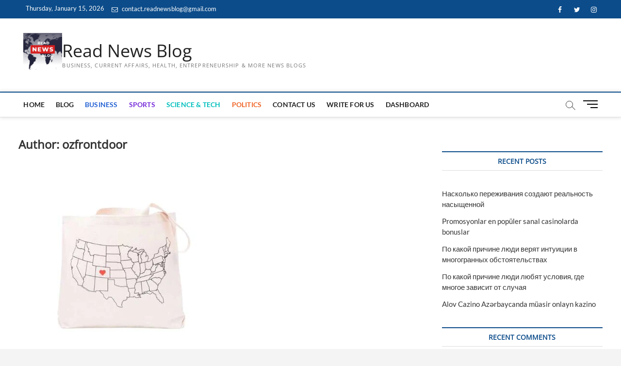

--- FILE ---
content_type: text/html; charset=utf-8
request_url: https://www.google.com/recaptcha/api2/aframe
body_size: 268
content:
<!DOCTYPE HTML><html><head><meta http-equiv="content-type" content="text/html; charset=UTF-8"></head><body><script nonce="IJKNQRVmgYIikKP5AflbXg">/** Anti-fraud and anti-abuse applications only. See google.com/recaptcha */ try{var clients={'sodar':'https://pagead2.googlesyndication.com/pagead/sodar?'};window.addEventListener("message",function(a){try{if(a.source===window.parent){var b=JSON.parse(a.data);var c=clients[b['id']];if(c){var d=document.createElement('img');d.src=c+b['params']+'&rc='+(localStorage.getItem("rc::a")?sessionStorage.getItem("rc::b"):"");window.document.body.appendChild(d);sessionStorage.setItem("rc::e",parseInt(sessionStorage.getItem("rc::e")||0)+1);localStorage.setItem("rc::h",'1768879393071');}}}catch(b){}});window.parent.postMessage("_grecaptcha_ready", "*");}catch(b){}</script></body></html>